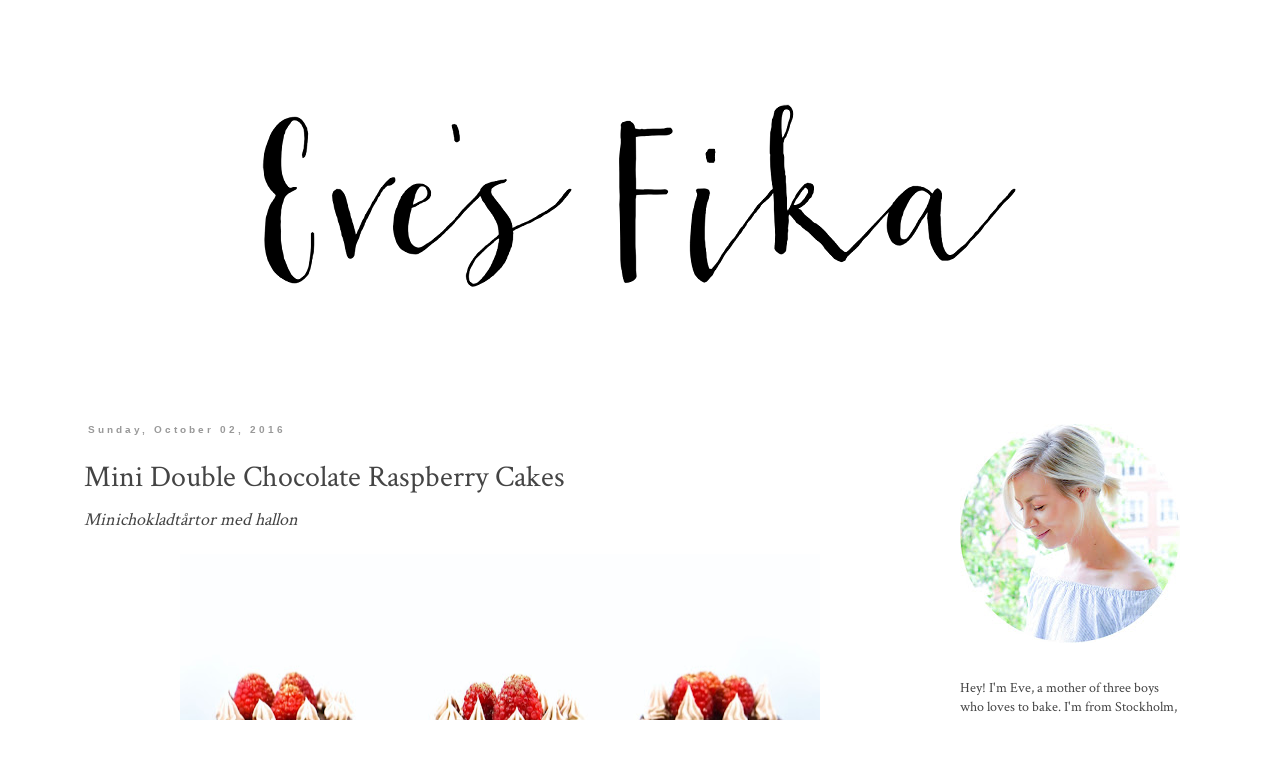

--- FILE ---
content_type: text/html; charset=UTF-8
request_url: http://www.evesfika.com/2016/10/mini-double-chocolate-raspberry-cakes.html
body_size: 13002
content:
<!DOCTYPE html>
<html class='v2' dir='ltr' xmlns='http://www.w3.org/1999/xhtml' xmlns:b='http://www.google.com/2005/gml/b' xmlns:data='http://www.google.com/2005/gml/data' xmlns:expr='http://www.google.com/2005/gml/expr'>
<head>
<link href='https://www.blogger.com/static/v1/widgets/335934321-css_bundle_v2.css' rel='stylesheet' type='text/css'/>
<link href='https://fonts.googleapis.com/css?family=Cookie|Petit+Formal+Script' rel='stylesheet'/>
<meta content='width=1100' name='viewport'/>
<meta content='text/html; charset=UTF-8' http-equiv='Content-Type'/>
<meta content='blogger' name='generator'/>
<link href='http://www.evesfika.com/favicon.ico' rel='icon' type='image/x-icon'/>
<link href='http://www.evesfika.com/2016/10/mini-double-chocolate-raspberry-cakes.html' rel='canonical'/>
<link rel="alternate" type="application/atom+xml" title="Eve&#39;s fika - Atom" href="http://www.evesfika.com/feeds/posts/default" />
<link rel="alternate" type="application/rss+xml" title="Eve&#39;s fika - RSS" href="http://www.evesfika.com/feeds/posts/default?alt=rss" />
<link rel="service.post" type="application/atom+xml" title="Eve&#39;s fika - Atom" href="https://www.blogger.com/feeds/8949063448409651718/posts/default" />

<link rel="alternate" type="application/atom+xml" title="Eve&#39;s fika - Atom" href="http://www.evesfika.com/feeds/7736632293035081729/comments/default" />
<!--Can't find substitution for tag [blog.ieCssRetrofitLinks]-->
<link href='https://blogger.googleusercontent.com/img/b/R29vZ2xl/AVvXsEgnn2e_GTmMVKn8iyX5lyFVSRLzLnkI17GO7zSSzOCi8ohGXh0ckzsqKb1Ni6z3a3p_-HqUtkKA_igu9aWn4f7niSYqIbnt31hOTbft1WDjgRQV6NHsO2fbfJnWw5nvKJ11KKGkE9tBeOJ5/s640/DSC06766-1-2%25283%2529.jpg' rel='image_src'/>
<meta content='http://www.evesfika.com/2016/10/mini-double-chocolate-raspberry-cakes.html' property='og:url'/>
<meta content='Mini Double Chocolate Raspberry Cakes &lt;br&gt;&lt;span style=&quot;font-size: large;&quot;&gt;&lt;i&gt;Minichokladtårtor med hallon&lt;/i&gt;&lt;/span&gt;&lt;br /&gt;' property='og:title'/>
<meta content='         There&#39;s been this recipe by the Swedish master baker,  Roy Fares, that I have been eyeing for the longest time. A chocolate cake wi...' property='og:description'/>
<meta content='https://blogger.googleusercontent.com/img/b/R29vZ2xl/AVvXsEgnn2e_GTmMVKn8iyX5lyFVSRLzLnkI17GO7zSSzOCi8ohGXh0ckzsqKb1Ni6z3a3p_-HqUtkKA_igu9aWn4f7niSYqIbnt31hOTbft1WDjgRQV6NHsO2fbfJnWw5nvKJ11KKGkE9tBeOJ5/w1200-h630-p-k-no-nu/DSC06766-1-2%25283%2529.jpg' property='og:image'/>
<title>Eve's fika: Mini Double Chocolate Raspberry Cakes Minichokladtårtor med hallon</title>
<style type='text/css'>@font-face{font-family:'Crimson Text';font-style:normal;font-weight:400;font-display:swap;src:url(//fonts.gstatic.com/s/crimsontext/v19/wlp2gwHKFkZgtmSR3NB0oRJfYAhTIfFd3IhG.woff2)format('woff2');unicode-range:U+0102-0103,U+0110-0111,U+0128-0129,U+0168-0169,U+01A0-01A1,U+01AF-01B0,U+0300-0301,U+0303-0304,U+0308-0309,U+0323,U+0329,U+1EA0-1EF9,U+20AB;}@font-face{font-family:'Crimson Text';font-style:normal;font-weight:400;font-display:swap;src:url(//fonts.gstatic.com/s/crimsontext/v19/wlp2gwHKFkZgtmSR3NB0oRJfYQhTIfFd3IhG.woff2)format('woff2');unicode-range:U+0100-02BA,U+02BD-02C5,U+02C7-02CC,U+02CE-02D7,U+02DD-02FF,U+0304,U+0308,U+0329,U+1D00-1DBF,U+1E00-1E9F,U+1EF2-1EFF,U+2020,U+20A0-20AB,U+20AD-20C0,U+2113,U+2C60-2C7F,U+A720-A7FF;}@font-face{font-family:'Crimson Text';font-style:normal;font-weight:400;font-display:swap;src:url(//fonts.gstatic.com/s/crimsontext/v19/wlp2gwHKFkZgtmSR3NB0oRJfbwhTIfFd3A.woff2)format('woff2');unicode-range:U+0000-00FF,U+0131,U+0152-0153,U+02BB-02BC,U+02C6,U+02DA,U+02DC,U+0304,U+0308,U+0329,U+2000-206F,U+20AC,U+2122,U+2191,U+2193,U+2212,U+2215,U+FEFF,U+FFFD;}</style>
<style id='page-skin-1' type='text/css'><!--
/*
-----------------------------------------------
Blogger Template Style
Name:     Simple
Designer: Blogger
URL:      www.blogger.com
----------------------------------------------- */
/* Content
----------------------------------------------- */
body {
font: normal normal 14px Crimson Text;
color: #444444;
background: #ffffff none repeat scroll top left;
padding: 0 0 0 0;
}
html body .region-inner {
min-width: 0;
max-width: 100%;
width: auto;
}
h2 {
font-size: 22px;
}
a:link {
text-decoration:none;
color: #666666;
}
a:visited {
text-decoration:none;
color: #cccccc;
}
a:hover {
text-decoration:underline;
color: #444444;
}
.body-fauxcolumn-outer .fauxcolumn-inner {
background: transparent none repeat scroll top left;
_background-image: none;
}
.body-fauxcolumn-outer .cap-top {
position: absolute;
z-index: 1;
height: 400px;
width: 100%;
}
.body-fauxcolumn-outer .cap-top .cap-left {
width: 100%;
background: transparent none repeat-x scroll top left;
_background-image: none;
}
.content-outer {
-moz-box-shadow: 0 0 0 rgba(0, 0, 0, .15);
-webkit-box-shadow: 0 0 0 rgba(0, 0, 0, .15);
-goog-ms-box-shadow: 0 0 0 #333333;
box-shadow: 0 0 0 rgba(0, 0, 0, .15);
margin-bottom: 1px;
}
.content-inner {
padding: 10px 40px;
}
.content-inner {
background-color: #ffffff;
}
/* Header
----------------------------------------------- */
.header-outer {
background: transparent none repeat-x scroll 0 -400px;
_background-image: none;
}
.Header h1 {
font: normal normal 60px Crimson Text;
color: #000000;
text-shadow: 0 0 0 rgba(0, 0, 0, .2);
}
.Header h1 a {
color: #000000;
}
.Header .description {
font-size: 18px;
color: #000000;
}
.header-inner .Header .titlewrapper {
padding: 22px 0;
}
.header-inner .Header .descriptionwrapper {
padding: 0 0;
}
/* Tabs
----------------------------------------------- */
.tabs-inner .section:first-child {
border-top: 0 solid #dddddd;
}
.tabs-inner .section:first-child ul {
margin-top: -1px;
border-top: 1px solid #dddddd;
border-left: 1px solid #dddddd;
border-right: 1px solid #dddddd;
}
.tabs-inner .widget ul {
background: transparent none repeat-x scroll 0 -800px;
_background-image: none;
border-bottom: 1px solid #dddddd;
margin-top: 0;
margin-left: -30px;
margin-right: -30px;
}
.tabs-inner .widget li a {
display: inline-block;
padding: .6em 1em;
font: normal normal 12px Crimson Text;
color: #000000;
border-left: 1px solid #ffffff;
border-right: 1px solid #dddddd;
}
.tabs-inner .widget li:first-child a {
border-left: none;
}
.tabs-inner .widget li.selected a, .tabs-inner .widget li a:hover {
color: #000000;
background-color: #eeeeee;
text-decoration: none;
}
/* Columns
----------------------------------------------- */
.main-outer {
border-top: 0 solid transparent;
}
.fauxcolumn-left-outer .fauxcolumn-inner {
border-right: 1px solid transparent;
}
.fauxcolumn-right-outer .fauxcolumn-inner {
border-left: 1px solid transparent;
}
/* Headings
----------------------------------------------- */
div.widget > h2,
div.widget h2.title {
margin: 0 0 1em 0;
font: normal normal 12px Crimson Text;
color: #444444;
}
/* Widgets
----------------------------------------------- */
.widget .zippy {
color: #999999;
text-shadow: 2px 2px 1px rgba(0, 0, 0, .1);
}
.widget .popular-posts ul {
list-style: none;
}
/* Posts
----------------------------------------------- */
h2.date-header {
font: normal bold 10px Arial, Tahoma, Helvetica, FreeSans, sans-serif;
}
.date-header span {
background-color: #ffffff;
color: #999999;
padding: 0.4em;
letter-spacing: 3px;
margin: inherit;
}
.main-inner {
padding-top: 35px;
padding-bottom: 65px;
}
.main-inner .column-center-inner {
padding: 0 0;
}
.main-inner .column-center-inner .section {
margin: 0 1em;
}
.post {
margin: 0 0 45px 0;
}
h3.post-title, .comments h4 {
font: normal normal 30px Crimson Text;
margin: .75em 0 0;
}
.post-body {
font-size: 110%;
line-height: 1.4;
position: relative;
}
.post-body img, .post-body .tr-caption-container, .Profile img, .Image img,
.BlogList .item-thumbnail img {
padding: 2px;
background: transparent;
border: 1px solid transparent;
-moz-box-shadow: 1px 1px 5px rgba(0, 0, 0, .1);
-webkit-box-shadow: 1px 1px 5px rgba(0, 0, 0, .1);
box-shadow: 1px 1px 5px rgba(0, 0, 0, .1);
}
.post-body img, .post-body .tr-caption-container {
padding: 5px;
}
.post-body .tr-caption-container {
color: #444444;
}
.post-body .tr-caption-container img {
padding: 0;
background: transparent;
border: none;
-moz-box-shadow: 0 0 0 rgba(0, 0, 0, .1);
-webkit-box-shadow: 0 0 0 rgba(0, 0, 0, .1);
box-shadow: 0 0 0 rgba(0, 0, 0, .1);
}
.post-header {
margin: 0 0 1.5em;
line-height: 1.6;
font-size: 90%;
}
.post-footer {
margin: 20px -2px 0;
padding: 5px 10px;
color: #666666;
background-color: #eeeeee;
border-bottom: 1px solid #eeeeee;
line-height: 1.6;
font-size: 90%;
}
#comments .comment-author {
padding-top: 1.5em;
border-top: 1px solid transparent;
background-position: 0 1.5em;
}
#comments .comment-author:first-child {
padding-top: 0;
border-top: none;
}
.avatar-image-container {
margin: .2em 0 0;
}
#comments .avatar-image-container img {
border: 1px solid transparent;
}
/* Comments
----------------------------------------------- */
.comments .comments-content .icon.blog-author {
background-repeat: no-repeat;
background-image: url([data-uri]);
}
.comments .comments-content .loadmore a {
border-top: 1px solid #999999;
border-bottom: 1px solid #999999;
}
.comments .comment-thread.inline-thread {
background-color: #eeeeee;
}
.comments .continue {
border-top: 2px solid #999999;
}
/* Accents
---------------------------------------------- */
.section-columns td.columns-cell {
border-left: 1px solid transparent;
}
.blog-pager {
background: transparent url(//www.blogblog.com/1kt/simple/paging_dot.png) repeat-x scroll top center;
}
.blog-pager-older-link, .home-link,
.blog-pager-newer-link {
background-color: #ffffff;
padding: 5px;
}
.footer-outer {
border-top: 1px dashed #bbbbbb;
}
/* Mobile
----------------------------------------------- */
body.mobile  {
background-size: auto;
}
.mobile .body-fauxcolumn-outer {
background: transparent none repeat scroll top left;
}
.mobile .body-fauxcolumn-outer .cap-top {
background-size: 100% auto;
}
.mobile .content-outer {
-webkit-box-shadow: 0 0 3px rgba(0, 0, 0, .15);
box-shadow: 0 0 3px rgba(0, 0, 0, .15);
}
.mobile .tabs-inner .widget ul {
margin-left: 0;
margin-right: 0;
}
.mobile .post {
margin: 0;
}
.mobile .main-inner .column-center-inner .section {
margin: 0;
}
.mobile .date-header span {
padding: 0.1em 10px;
margin: 0 -10px;
}
.mobile h3.post-title {
margin: 0;
}
.mobile .blog-pager {
background: transparent none no-repeat scroll top center;
}
.mobile .footer-outer {
border-top: none;
}
.mobile .main-inner, .mobile .footer-inner {
background-color: #ffffff;
}
.mobile-index-contents {
color: #444444;
}
.mobile-link-button {
background-color: #666666;
}
.mobile-link-button a:link, .mobile-link-button a:visited {
color: #ffffff;
}
.mobile .tabs-inner .section:first-child {
border-top: none;
}
.mobile .tabs-inner .PageList .widget-content {
background-color: #eeeeee;
color: #000000;
border-top: 1px solid #dddddd;
border-bottom: 1px solid #dddddd;
}
.mobile .tabs-inner .PageList .widget-content .pagelist-arrow {
border-left: 1px solid #dddddd;
}
.post-body img, .post-body .tr-caption-container, .Profile img, .Image img,
.BlogList .item-thumbnail img {
padding: 0 !important;
border: none !important;
background: none !important;
-moz-box-shadow: 0px 0px 0px transparent !important;
-webkit-box-shadow: 0px 0px 0px transparent !important;
box-shadow: 0px 0px 0px transparent !important;
}
--></style>
<style id='template-skin-1' type='text/css'><!--
body {
min-width: 1220px;
}
.content-outer, .content-fauxcolumn-outer, .region-inner {
min-width: 1220px;
max-width: 1220px;
_width: 1220px;
}
.main-inner .columns {
padding-left: 0px;
padding-right: 280px;
}
.main-inner .fauxcolumn-center-outer {
left: 0px;
right: 280px;
/* IE6 does not respect left and right together */
_width: expression(this.parentNode.offsetWidth -
parseInt("0px") -
parseInt("280px") + 'px');
}
.main-inner .fauxcolumn-left-outer {
width: 0px;
}
.main-inner .fauxcolumn-right-outer {
width: 280px;
}
.main-inner .column-left-outer {
width: 0px;
right: 100%;
margin-left: -0px;
}
.main-inner .column-right-outer {
width: 280px;
margin-right: -280px;
}
#layout {
min-width: 0;
}
#layout .content-outer {
min-width: 0;
width: 800px;
}
#layout .region-inner {
min-width: 0;
width: auto;
}
body#layout div.add_widget {
padding: 8px;
}
body#layout div.add_widget a {
margin-left: 32px;
}
--></style>
<link href='https://www.blogger.com/dyn-css/authorization.css?targetBlogID=8949063448409651718&amp;zx=c253c856-c83a-4e91-83c7-d388c2f25e44' media='none' onload='if(media!=&#39;all&#39;)media=&#39;all&#39;' rel='stylesheet'/><noscript><link href='https://www.blogger.com/dyn-css/authorization.css?targetBlogID=8949063448409651718&amp;zx=c253c856-c83a-4e91-83c7-d388c2f25e44' rel='stylesheet'/></noscript>
<meta name='google-adsense-platform-account' content='ca-host-pub-1556223355139109'/>
<meta name='google-adsense-platform-domain' content='blogspot.com'/>

<!-- data-ad-client=ca-pub-7690706886401265 -->

</head>
<body class='loading variant-simplysimple'>
<div class='navbar no-items section' id='navbar' name='Navbar'>
</div>
<div class='body-fauxcolumns'>
<div class='fauxcolumn-outer body-fauxcolumn-outer'>
<div class='cap-top'>
<div class='cap-left'></div>
<div class='cap-right'></div>
</div>
<div class='fauxborder-left'>
<div class='fauxborder-right'></div>
<div class='fauxcolumn-inner'>
</div>
</div>
<div class='cap-bottom'>
<div class='cap-left'></div>
<div class='cap-right'></div>
</div>
</div>
</div>
<div class='content'>
<div class='content-fauxcolumns'>
<div class='fauxcolumn-outer content-fauxcolumn-outer'>
<div class='cap-top'>
<div class='cap-left'></div>
<div class='cap-right'></div>
</div>
<div class='fauxborder-left'>
<div class='fauxborder-right'></div>
<div class='fauxcolumn-inner'>
</div>
</div>
<div class='cap-bottom'>
<div class='cap-left'></div>
<div class='cap-right'></div>
</div>
</div>
</div>
<div class='content-outer'>
<div class='content-cap-top cap-top'>
<div class='cap-left'></div>
<div class='cap-right'></div>
</div>
<div class='fauxborder-left content-fauxborder-left'>
<div class='fauxborder-right content-fauxborder-right'></div>
<div class='content-inner'>
<header>
<div class='header-outer'>
<div class='header-cap-top cap-top'>
<div class='cap-left'></div>
<div class='cap-right'></div>
</div>
<div class='fauxborder-left header-fauxborder-left'>
<div class='fauxborder-right header-fauxborder-right'></div>
<div class='region-inner header-inner'>
<div class='header section' id='header' name='Header'><div class='widget Header' data-version='1' id='Header1'>
<div id='header-inner'>
<a href='http://www.evesfika.com/' style='display: block'>
<img alt='Eve&#39;s fika' height='349px; ' id='Header1_headerimg' src='https://blogger.googleusercontent.com/img/b/R29vZ2xl/AVvXsEgo7IqF8GAkw1zyw95-SdlW_8hoJdJZt0c41Moas-8BpmHK5yfNCumgpPT2AxyATj_kKzFUXLNn-_9MJdfU5aL07qfrduF7OBEcj20Dar8rgFkO-g2B8rrqgqmRRCzFmOO5RHOHJXU3R7VQ/s1600/evesfika3.png' style='display: block' width='1154px; '/>
</a>
</div>
</div></div>
</div>
</div>
<div class='header-cap-bottom cap-bottom'>
<div class='cap-left'></div>
<div class='cap-right'></div>
</div>
</div>
</header>
<div class='tabs-outer'>
<div class='tabs-cap-top cap-top'>
<div class='cap-left'></div>
<div class='cap-right'></div>
</div>
<div class='fauxborder-left tabs-fauxborder-left'>
<div class='fauxborder-right tabs-fauxborder-right'></div>
<div class='region-inner tabs-inner'>
<div class='tabs no-items section' id='crosscol' name='Cross-Column'></div>
<div class='tabs no-items section' id='crosscol-overflow' name='Cross-Column 2'></div>
</div>
</div>
<div class='tabs-cap-bottom cap-bottom'>
<div class='cap-left'></div>
<div class='cap-right'></div>
</div>
</div>
<div class='main-outer'>
<div class='main-cap-top cap-top'>
<div class='cap-left'></div>
<div class='cap-right'></div>
</div>
<div class='fauxborder-left main-fauxborder-left'>
<div class='fauxborder-right main-fauxborder-right'></div>
<div class='region-inner main-inner'>
<div class='columns fauxcolumns'>
<div class='fauxcolumn-outer fauxcolumn-center-outer'>
<div class='cap-top'>
<div class='cap-left'></div>
<div class='cap-right'></div>
</div>
<div class='fauxborder-left'>
<div class='fauxborder-right'></div>
<div class='fauxcolumn-inner'>
</div>
</div>
<div class='cap-bottom'>
<div class='cap-left'></div>
<div class='cap-right'></div>
</div>
</div>
<div class='fauxcolumn-outer fauxcolumn-left-outer'>
<div class='cap-top'>
<div class='cap-left'></div>
<div class='cap-right'></div>
</div>
<div class='fauxborder-left'>
<div class='fauxborder-right'></div>
<div class='fauxcolumn-inner'>
</div>
</div>
<div class='cap-bottom'>
<div class='cap-left'></div>
<div class='cap-right'></div>
</div>
</div>
<div class='fauxcolumn-outer fauxcolumn-right-outer'>
<div class='cap-top'>
<div class='cap-left'></div>
<div class='cap-right'></div>
</div>
<div class='fauxborder-left'>
<div class='fauxborder-right'></div>
<div class='fauxcolumn-inner'>
</div>
</div>
<div class='cap-bottom'>
<div class='cap-left'></div>
<div class='cap-right'></div>
</div>
</div>
<!-- corrects IE6 width calculation -->
<div class='columns-inner'>
<div class='column-center-outer'>
<div class='column-center-inner'>
<div class='main section' id='main' name='Main'><div class='widget Blog' data-version='1' id='Blog2'>
<div class='blog-posts hfeed'>

          <div class="date-outer">
        
<h2 class='date-header'><span>Sunday, October 02, 2016</span></h2>

          <div class="date-posts">
        
<div class='post-outer'>
<div class='post hentry' itemprop='blogPost' itemscope='itemscope' itemtype='http://schema.org/BlogPosting'>
<meta content='https://blogger.googleusercontent.com/img/b/R29vZ2xl/AVvXsEgnn2e_GTmMVKn8iyX5lyFVSRLzLnkI17GO7zSSzOCi8ohGXh0ckzsqKb1Ni6z3a3p_-HqUtkKA_igu9aWn4f7niSYqIbnt31hOTbft1WDjgRQV6NHsO2fbfJnWw5nvKJ11KKGkE9tBeOJ5/s640/DSC06766-1-2%25283%2529.jpg' itemprop='image_url'/>
<meta content='8949063448409651718' itemprop='blogId'/>
<meta content='7736632293035081729' itemprop='postId'/>
<a name='7736632293035081729'></a>
<h3 class='post-title entry-title' itemprop='name'>
Mini Double Chocolate Raspberry Cakes <br><span style="font-size: large;"><i>Minichokladtårtor med hallon</i></span><br />
</h3>
<div class='post-header'>
<div class='post-header-line-1'></div>
</div>
<div class='post-body entry-content' id='post-body-7736632293035081729' itemprop='description articleBody'>
<div class="separator" style="clear: both; text-align: center;">
</div>
<div class="separator" style="clear: both; text-align: center;">
<a href="https://blogger.googleusercontent.com/img/b/R29vZ2xl/AVvXsEgnn2e_GTmMVKn8iyX5lyFVSRLzLnkI17GO7zSSzOCi8ohGXh0ckzsqKb1Ni6z3a3p_-HqUtkKA_igu9aWn4f7niSYqIbnt31hOTbft1WDjgRQV6NHsO2fbfJnWw5nvKJ11KKGkE9tBeOJ5/s1600/DSC06766-1-2%25283%2529.jpg" imageanchor="1" style="margin-left: 1em; margin-right: 1em;"><img border="0" height="426" src="https://blogger.googleusercontent.com/img/b/R29vZ2xl/AVvXsEgnn2e_GTmMVKn8iyX5lyFVSRLzLnkI17GO7zSSzOCi8ohGXh0ckzsqKb1Ni6z3a3p_-HqUtkKA_igu9aWn4f7niSYqIbnt31hOTbft1WDjgRQV6NHsO2fbfJnWw5nvKJ11KKGkE9tBeOJ5/s640/DSC06766-1-2%25283%2529.jpg" width="640" /></a></div>
<div class="separator" style="clear: both; text-align: center;">
<br /></div>
<div class="separator" style="clear: both; text-align: left;">
<br /></div>
<div class="separator" style="clear: both; text-align: left;">
There's been this recipe by the Swedish master baker,<i> </i>Roy Fares, that I have been eyeing for the longest time. A chocolate cake with a hint of coffee, a to-die-for dark chocolate<span style="color: #333333; font-family: inherit;"><span style="background-color: white;">&nbsp;</span></span><span style="color: #333333;">crémeux</span><span style="color: #333333; font-family: inherit;">&nbsp;with raspberry puree, and a silky smooth milk chocolate meringue buttercream.&nbsp;</span></div>
<div class="separator" style="clear: both; text-align: left;">
<span style="color: #333333; font-family: inherit;"><br /></span></div>
<div class="separator" style="clear: both; text-align: left;">
<span style="color: #333333; font-family: inherit;">Oh, and a chocolate glaze dripping down the sides. When it comes to cakes, there's no such thing as too much chocolate.</span></div>
<div class="separator" style="clear: both; text-align: left;">
<br /></div>
<div class="separator" style="clear: both; text-align: left;">
<br /></div>
<div class="separator" style="clear: both; text-align: center;">
<a href="https://blogger.googleusercontent.com/img/b/R29vZ2xl/AVvXsEhn5f7YWR51zkLxZR8fVfIqXO_VphBmgnnbNgeNrTwlo8b1mgWFzRohL-zhHOAb_4ACQC38TakcmFIVrS5_vo0ggZuOuus64rcDYjg6PzWG-j3D9460r4al0MddxrxYobuq9S7EcJZZX2TA/s1600/DSC06730-1.jpg" imageanchor="1" style="margin-left: 1em; margin-right: 1em;"><img border="0" height="426" src="https://blogger.googleusercontent.com/img/b/R29vZ2xl/AVvXsEhn5f7YWR51zkLxZR8fVfIqXO_VphBmgnnbNgeNrTwlo8b1mgWFzRohL-zhHOAb_4ACQC38TakcmFIVrS5_vo0ggZuOuus64rcDYjg6PzWG-j3D9460r4al0MddxrxYobuq9S7EcJZZX2TA/s640/DSC06730-1.jpg" width="640" /></a></div>
<br />
<br />
We had two good friends over for some late night fika this weekend. One of them, Charles, had just celebrated his birthday, and our friend Paul is moving back home to Los Angeles for a new job opportunity. This seemed like the perfect time to try out the recipe. Usually I would make one big cake, but I thought it would be fun to do something different and more personal. &nbsp;(Besides, having a half leftover cake in the fridge when you're a stay at home mom is not the best idea...)<br />
<br />
I'll be honest, mini cakes can be pretty time consuming, but they make for a beautiful presentation. Besides, doesn't it feel more special to get your own little cake?<br />
<br />
<br />
<div class="separator" style="clear: both; text-align: center;">
<a href="https://blogger.googleusercontent.com/img/b/R29vZ2xl/AVvXsEhrCiaavwqFos7rnkJhXAkP2vYQ4T4TQ6DiudQ4j_6bOhcp1wTngqFDcIj2B7Ni1fNr_EGyYQTjYXgn65JdMMLaS6OKYi_-1yRVoNBDqGc7F90Xlu60zn8Yv0khdG0466Wv5D9YERxfX-RZ/s1600/DSC06736-1.jpg" imageanchor="1" style="margin-left: 1em; margin-right: 1em;"><img border="0" height="426" src="https://blogger.googleusercontent.com/img/b/R29vZ2xl/AVvXsEhrCiaavwqFos7rnkJhXAkP2vYQ4T4TQ6DiudQ4j_6bOhcp1wTngqFDcIj2B7Ni1fNr_EGyYQTjYXgn65JdMMLaS6OKYi_-1yRVoNBDqGc7F90Xlu60zn8Yv0khdG0466Wv5D9YERxfX-RZ/s640/DSC06736-1.jpg" width="640" /></a></div>
<div class="separator" style="clear: both; text-align: center;">
<br /></div>
<div class="separator" style="clear: both; text-align: left;">
<br /></div>
<div class="separator" style="clear: both; text-align: left;">
Also, can we stop for a minute and talk about the <i>chocolate&nbsp;</i><span style="color: #333333;"><i>crémeux</i>? I'd never heard the term before, but learned that it means <i>'creamy'</i> in French. I would describe it as a silky, smooth, and rich chocolate filling. It has a dark chocolate taste, almost bitter, but a sweet raspberry finish. I'm in love.</span></div>
<div class="separator" style="clear: both; text-align: left;">
<br /></div>
<div class="separator" style="clear: both; text-align: center;">
<br /></div>
<div class="separator" style="clear: both; text-align: center;">
<a href="https://blogger.googleusercontent.com/img/b/R29vZ2xl/AVvXsEjkBkaizcKTBgEvjKVS1uECpJnqkXv65AICbn_j3XQwwtRygOzXycXSA3ktlIOo7s8AzD_ckTqH-Gi-Y7UPH7d7TFpXo2d92GQeJjVcTvBp-cmMneum6jNcNTEKOBpSg7n0TtaTHA81qtRX/s1600/DSC06771-1.jpg" imageanchor="1" style="margin-left: 1em; margin-right: 1em;"><img border="0" height="640" src="https://blogger.googleusercontent.com/img/b/R29vZ2xl/AVvXsEjkBkaizcKTBgEvjKVS1uECpJnqkXv65AICbn_j3XQwwtRygOzXycXSA3ktlIOo7s8AzD_ckTqH-Gi-Y7UPH7d7TFpXo2d92GQeJjVcTvBp-cmMneum6jNcNTEKOBpSg7n0TtaTHA81qtRX/s640/DSC06771-1.jpg" width="426" /></a></div>
<div class="separator" style="clear: both; text-align: center;">
<br /></div>
<div class="separator" style="clear: both; text-align: left;">
<br /></div>
<div class="separator" style="clear: both; text-align: left;">
Big cake, little cake, doesn't matter. You'll love it!</div>
<div class="separator" style="clear: both; text-align: left;">
<br /></div>
<div class="separator" style="clear: both; text-align: left;">
<br /></div>
<div class="separator" style="clear: both; text-align: left;">
<span style="color: #999999;"><i>Vi hade våra vänner Charles och Paul över på en fika i helgen för att fira en födelsedag och ett nytt jobb. Jag har länge velat baka Roy Fares berömda Double Chocolate Raspberrytårta, så det blev ett perfekt tillfälle! Istället för att baka en stor tårta, gjorde jag miniversioner som blev väldigt uppskattade. En fantastiskt god tårta som kommer att bakas igen. Receptet hittar du här nedan - du kommer att älska den!</i></span></div>
<div class="separator" style="clear: both; text-align: left;">
<span style="color: #999999;"><i><br /></i></span></div>
<div class="separator" style="clear: both; text-align: left;">
<span style="color: #999999;"><i><br /></i></span></div>
<div class="separator" style="clear: both; text-align: center;">
<br /></div>
<div class="separator" style="clear: both;">
<b>Double Chocolate Raspberry Cake</b></div>
<div class="separator" style="clear: both;">
<i>by Roy Fares</i></div>
<div class="separator" style="clear: both;">
<br /></div>
<div class="separator" style="clear: both;">
<i>Dark Chocolate Cremeux&nbsp;</i></div>
<div class="separator" style="clear: both;">
<br /></div>
<div class="separator" style="clear: both;">
<i>200g dark chocolate 64%</i></div>
<div class="separator" style="clear: both;">
<i>45g sugar (1/2 dl)</i></div>
<div class="separator" style="clear: both;">
<i>60g egg yolks (4st)</i></div>
<div class="separator" style="clear: both;">
<i>175g heavy cream (1 3/4 dl)</i></div>
<div class="separator" style="clear: both;">
<i>150g raspberry puree(1 1/2 dl)</i></div>
<div class="separator" style="clear: both;">
<i>(35g Cognac (2 msk) if you like)</i></div>
<div class="separator" style="clear: both;">
<br /></div>
<div class="separator" style="clear: both;">
</div>
<ol>
<li>Chop the chocolate and put in a bowl.&nbsp;</li>
<li>Mix the egg yolks with sugar in a separate bowl.&nbsp;</li>
<li>In a saucepan, boil the heavy cream and raspberry puree. Add it to the egg yolk mixture and stir.&nbsp;</li>
<li>Pour it back into the saucepan, and on low heat, stir until the mixture thickens. Pour over the chocolate. (If using cognac, add to the chocolate mixture.)</li>
<li>Let stand for a few minutes and stir until a smooth creme.</li>
<li>Cover with plastic wrap and let sit in the fridge for at least 4 hours or overnight.</li>
</ol>
<br />
<div class="separator" style="clear: both;">
<br /></div>
<div class="separator" style="clear: both;">
<br /></div>
<div class="separator" style="clear: both;">
<i>Cake</i></div>
<div class="separator" style="clear: both;">
<br /></div>
<div class="separator" style="clear: both;">
<i>330g flour (5 &#189; dl)</i></div>
<div class="separator" style="clear: both;">
<i>510g sugar (6 dl)</i></div>
<div class="separator" style="clear: both;">
<i>120g cacao (3 dl)</i></div>
<div class="separator" style="clear: both;">
<i>15g baking soda (1 msk)</i></div>
<div class="separator" style="clear: both;">
<i>7g baking powder (1 &#189; tsk)</i></div>
<div class="separator" style="clear: both;">
<i>10g salt (1 &#189; tsk)</i></div>
<div class="separator" style="clear: both;">
<i>10g vanilla sugar (1 msk)</i></div>
<div class="separator" style="clear: both;">
<i>165g eggs, room temp (3)</i></div>
<div class="separator" style="clear: both;">
<i>350g milk, room temp (3 &#189; dl)</i></div>
<div class="separator" style="clear: both;">
<i>180g vegetable oil (2 dl)</i></div>
<div class="separator" style="clear: both;">
<i>350g hot coffee(3 &#189; dl)</i></div>
<div class="separator" style="clear: both;">
<br /></div>
<div class="separator" style="clear: both;">
</div>
<ol>
<li>Preheat oven to 310 degrees. Butter and flour four 8" cake pans, and cover the bottoms with parchment paper.&nbsp;</li>
<li>Sift together all dry ingredients into a bowl.&nbsp;</li>
<li>In a seperate bowl, whisk together eggs, milk and oil.&nbsp;</li>
<li>Add the dry ingredients to the egg mixture and blend until a thick and smooth batter. Add the coffee and mix well.&nbsp;</li>
<li>Pour the batter into the prepared pans (about 410 grams in each) and bake on the center oven rack for about 40 minutes.</li>
<li>Check with a toothpick to see if it comes out clean and the cake is ready.</li>
<li>Let the pans cool.</li>
<li>If you can'r fit all of the pands in the oven at the same time, it is fine to let it sit until the first batch is done.</li>
<li>Let cool completely and remove from the pans.&nbsp;</li>
</ol>
<br />
<div class="separator" style="clear: both;">
<br /></div>
<div class="separator" style="clear: both;">
<br /></div>
<div class="separator" style="clear: both;">
<i>Milk chocolate meringue buttercream&nbsp;</i></div>
<div class="separator" style="clear: both;">
<br /></div>
<div class="separator" style="clear: both;">
<i>300g milk chocolate</i></div>
<div class="separator" style="clear: both;">
<i>450g unsalted butter, room temp&nbsp;</i></div>
<div class="separator" style="clear: both;">
<i>10g vanilla sugar (1 msk)</i></div>
<div class="separator" style="clear: both;">
<i>150g egg whites (4&#8211;5)</i></div>
<div class="separator" style="clear: both;">
<i>220g sugar (2 &#189; dl)</i></div>
<div class="separator" style="clear: both;">
<i>1 pinch salt</i></div>
<div class="separator" style="clear: both;">
<br /></div>
<div class="separator" style="clear: both;">
</div>
<ol>
<li>Chop the chocolate, and in a bowl, melt over a water bath.&nbsp;</li>
<li>Set aside and let cool to room temp.&nbsp;</li>
<li>Put egg whites, sugar and salt in a bowl, and heat over a water bath until the sugar crystals have melted. Whisk every now and then. Lägg äggvitor, socker och salt i en skål.&nbsp;</li>
<li>Remove from heat, and with a whisk or kitchen aid, beat the meringue until it has cooled and stiff peaks form.</li>
<li>Add the butter while whisking, a little at a time, and then add the chocolate.</li>
</ol>
<br />
<div class="separator" style="clear: both;">
<br /></div>
<div class="separator" style="clear: both;">
<br /></div>
<div class="separator" style="clear: both;">
<i>Chocolate Glaze</i></div>
<div class="separator" style="clear: both;">
<i><br /></i></div>
<div class="separator" style="clear: both;">
<i>100 g unsalted butter</i></div>
<div class="separator" style="clear: both;">
<i>50 g water (1/2dl)</i></div>
<div class="separator" style="clear: both;">
<i>140 g dark choclate</i></div>
<div class="separator" style="clear: both;">
<br /></div>
<div class="separator" style="clear: both;">
</div>
<ol>
<li>Melt the butter and water in a saucepan over medium heat.</li>
<li>Add the chocolate, and stir until the choclate is completely melted.&nbsp;</li>
<li>Take off heat, set aside and let cool.</li>
</ol>
<br />
<div>
<br /></div>
<div style='clear: both;'></div>
</div>
<div class='post-footer'>
<div class='post-footer-line post-footer-line-1'><span class='post-labels'>
Labels:
<a href='http://www.evesfika.com/search/label/cake' rel='tag'>cake</a>,
<a href='http://www.evesfika.com/search/label/chocolate' rel='tag'>chocolate</a>,
<a href='http://www.evesfika.com/search/label/mini%20cakes' rel='tag'>mini cakes</a>,
<a href='http://www.evesfika.com/search/label/raspberry' rel='tag'>raspberry</a>
</span>
<span class='post-icons'>
</span>
</div>
<div class='post-footer-line post-footer-line-2'><span class='post-comment-link'>
</span>
</div>
<div class='post-footer-line post-footer-line-3'><div class='post-share-buttons goog-inline-block'>
<a class='goog-inline-block share-button sb-email' href='https://www.blogger.com/share-post.g?blogID=8949063448409651718&postID=7736632293035081729&target=email' target='_blank' title='Email This'><span class='share-button-link-text'>Email This</span></a><a class='goog-inline-block share-button sb-blog' href='https://www.blogger.com/share-post.g?blogID=8949063448409651718&postID=7736632293035081729&target=blog' onclick='window.open(this.href, "_blank", "height=270,width=475"); return false;' target='_blank' title='BlogThis!'><span class='share-button-link-text'>BlogThis!</span></a><a class='goog-inline-block share-button sb-twitter' href='https://www.blogger.com/share-post.g?blogID=8949063448409651718&postID=7736632293035081729&target=twitter' target='_blank' title='Share to X'><span class='share-button-link-text'>Share to X</span></a><a class='goog-inline-block share-button sb-facebook' href='https://www.blogger.com/share-post.g?blogID=8949063448409651718&postID=7736632293035081729&target=facebook' onclick='window.open(this.href, "_blank", "height=430,width=640"); return false;' target='_blank' title='Share to Facebook'><span class='share-button-link-text'>Share to Facebook</span></a><a class='goog-inline-block share-button sb-pinterest' href='https://www.blogger.com/share-post.g?blogID=8949063448409651718&postID=7736632293035081729&target=pinterest' target='_blank' title='Share to Pinterest'><span class='share-button-link-text'>Share to Pinterest</span></a>
</div>
</div>
</div>
</div>
<div class='comments' id='comments'>
<a name='comments'></a>
</div>
</div>

        </div></div>
      
</div>
<div class='blog-pager' id='blog-pager'>
<span id='blog-pager-newer-link'>
<a class='blog-pager-newer-link' href='http://www.evesfika.com/2016/10/swedish-cinnamon-buns-kanelbullar.html' id='Blog2_blog-pager-newer-link' title='Newer Post'>Newer Post</a>
</span>
<span id='blog-pager-older-link'>
<a class='blog-pager-older-link' href='http://www.evesfika.com/2016/09/gluten-free-health-bread-glutenfritt_30.html' id='Blog2_blog-pager-older-link' title='Older Post'>Older Post</a>
</span>
<a class='home-link' href='http://www.evesfika.com/'>Home</a>
</div>
<div class='clear'></div>
<div class='post-feeds'>
</div>
</div></div>
</div>
</div>
<div class='column-left-outer'>
<div class='column-left-inner'>
<aside>
</aside>
</div>
</div>
<div class='column-right-outer'>
<div class='column-right-inner'>
<aside>
<div class='sidebar section' id='sidebar-right-1'><div class='widget Image' data-version='1' id='Image2'>
<div class='widget-content'>
<img alt='' height='219' id='Image2_img' src='https://blogger.googleusercontent.com/img/b/R29vZ2xl/AVvXsEie-PFQFWGscScA2mKhRX1AKCpddr8mRr-wh6YCyF0juJgAaRq7_w2G-j72eOVnz7qqr-vHHsOJhFjm2p3QSsTBetF_W4AA_V8XfAAewuo7vseXbW2aSsMcKi5dydeQFjL0y-ZVyx8hGmpo/s220/DSC09763-1%25282%2529-1.jpg' width='220'/>
<br/>
</div>
<div class='clear'></div>
</div><div class='widget Text' data-version='1' id='Text1'>
<div class='widget-content'>
Hey! I'm Eve, a mother of three boys who loves to bake. I'm from Stockholm, Sweden, married to an American, and living in Washington DC.<br /><br />Being Swedish, fika has a special place in my heart. It's an essential part of our culture - a coffee break, but so much more. A couple of times a day, everyone - family, friends, co-workers - stops whatever they're doing, sits down together, and enjoys each other's company for a few minutes over coffee and something sweet.<br /><br />Welcome to my blog. Let's fika!<br /><div style="font-style: normal;"><br /></div><div>Contact: evesfika@gmail.com</div>
</div>
<div class='clear'></div>
</div><div class='widget Image' data-version='1' id='Image1'>
<h2>Recipe Gallery</h2>
<div class='widget-content'>
<a href='http://www.evesfika.com/p/gallery.html'>
<img alt='Recipe Gallery' height='189' id='Image1_img' src='https://blogger.googleusercontent.com/img/b/R29vZ2xl/AVvXsEg1L4i_0IfgrWGiA5bxl69Yv6ckKa_rNPlEQ3acj9oEMcyytmGtqRaHvQ_K8lwoH9vC4BAoDH52Mua8Q5fP0SdIwIa3tudpezX0ciwgQw85Q6ulRCevFzpSzpzm3s0Yume1i09UdfmvdDYu/s220/Screenshot+%25282%2529.png' width='220'/>
</a>
<br/>
</div>
<div class='clear'></div>
</div><div class='widget BlogArchive' data-version='1' id='BlogArchive1'>
<h2>Archive</h2>
<div class='widget-content'>
<div id='ArchiveList'>
<div id='BlogArchive1_ArchiveList'>
<ul class='hierarchy'>
<li class='archivedate collapsed'>
<a class='toggle' href='javascript:void(0)'>
<span class='zippy'>

        &#9658;&#160;
      
</span>
</a>
<a class='post-count-link' href='http://www.evesfika.com/2017/'>
2017
</a>
<span class='post-count' dir='ltr'>(6)</span>
<ul class='hierarchy'>
<li class='archivedate collapsed'>
<a class='toggle' href='javascript:void(0)'>
<span class='zippy'>

        &#9658;&#160;
      
</span>
</a>
<a class='post-count-link' href='http://www.evesfika.com/2017/04/'>
April
</a>
<span class='post-count' dir='ltr'>(3)</span>
</li>
</ul>
<ul class='hierarchy'>
<li class='archivedate collapsed'>
<a class='toggle' href='javascript:void(0)'>
<span class='zippy'>

        &#9658;&#160;
      
</span>
</a>
<a class='post-count-link' href='http://www.evesfika.com/2017/03/'>
March
</a>
<span class='post-count' dir='ltr'>(2)</span>
</li>
</ul>
<ul class='hierarchy'>
<li class='archivedate collapsed'>
<a class='toggle' href='javascript:void(0)'>
<span class='zippy'>

        &#9658;&#160;
      
</span>
</a>
<a class='post-count-link' href='http://www.evesfika.com/2017/02/'>
February
</a>
<span class='post-count' dir='ltr'>(1)</span>
</li>
</ul>
</li>
</ul>
<ul class='hierarchy'>
<li class='archivedate expanded'>
<a class='toggle' href='javascript:void(0)'>
<span class='zippy toggle-open'>

        &#9660;&#160;
      
</span>
</a>
<a class='post-count-link' href='http://www.evesfika.com/2016/'>
2016
</a>
<span class='post-count' dir='ltr'>(21)</span>
<ul class='hierarchy'>
<li class='archivedate collapsed'>
<a class='toggle' href='javascript:void(0)'>
<span class='zippy'>

        &#9658;&#160;
      
</span>
</a>
<a class='post-count-link' href='http://www.evesfika.com/2016/11/'>
November
</a>
<span class='post-count' dir='ltr'>(1)</span>
</li>
</ul>
<ul class='hierarchy'>
<li class='archivedate expanded'>
<a class='toggle' href='javascript:void(0)'>
<span class='zippy toggle-open'>

        &#9660;&#160;
      
</span>
</a>
<a class='post-count-link' href='http://www.evesfika.com/2016/10/'>
October
</a>
<span class='post-count' dir='ltr'>(4)</span>
<ul class='posts'>
<li><a href='http://www.evesfika.com/2016/10/chocolate-dipped-strawberries.html'>Chocolate Dipped Strawberries Chokladdoppade jordg...</a></li>
<li><a href='http://www.evesfika.com/2016/10/eclairs-three-ways-eclairs-pa-tre-vis.html'>Éclairs Three Ways Éclairs på tre vis</a></li>
<li><a href='http://www.evesfika.com/2016/10/swedish-cinnamon-buns-kanelbullar.html'>Swedish Cinnamon Buns Kanelbullar</a></li>
<li><a href='http://www.evesfika.com/2016/10/mini-double-chocolate-raspberry-cakes.html'>Mini Double Chocolate Raspberry Cakes Minichokladt...</a></li>
</ul>
</li>
</ul>
<ul class='hierarchy'>
<li class='archivedate collapsed'>
<a class='toggle' href='javascript:void(0)'>
<span class='zippy'>

        &#9658;&#160;
      
</span>
</a>
<a class='post-count-link' href='http://www.evesfika.com/2016/09/'>
September
</a>
<span class='post-count' dir='ltr'>(4)</span>
</li>
</ul>
<ul class='hierarchy'>
<li class='archivedate collapsed'>
<a class='toggle' href='javascript:void(0)'>
<span class='zippy'>

        &#9658;&#160;
      
</span>
</a>
<a class='post-count-link' href='http://www.evesfika.com/2016/07/'>
July
</a>
<span class='post-count' dir='ltr'>(1)</span>
</li>
</ul>
<ul class='hierarchy'>
<li class='archivedate collapsed'>
<a class='toggle' href='javascript:void(0)'>
<span class='zippy'>

        &#9658;&#160;
      
</span>
</a>
<a class='post-count-link' href='http://www.evesfika.com/2016/06/'>
June
</a>
<span class='post-count' dir='ltr'>(1)</span>
</li>
</ul>
<ul class='hierarchy'>
<li class='archivedate collapsed'>
<a class='toggle' href='javascript:void(0)'>
<span class='zippy'>

        &#9658;&#160;
      
</span>
</a>
<a class='post-count-link' href='http://www.evesfika.com/2016/05/'>
May
</a>
<span class='post-count' dir='ltr'>(1)</span>
</li>
</ul>
<ul class='hierarchy'>
<li class='archivedate collapsed'>
<a class='toggle' href='javascript:void(0)'>
<span class='zippy'>

        &#9658;&#160;
      
</span>
</a>
<a class='post-count-link' href='http://www.evesfika.com/2016/04/'>
April
</a>
<span class='post-count' dir='ltr'>(1)</span>
</li>
</ul>
<ul class='hierarchy'>
<li class='archivedate collapsed'>
<a class='toggle' href='javascript:void(0)'>
<span class='zippy'>

        &#9658;&#160;
      
</span>
</a>
<a class='post-count-link' href='http://www.evesfika.com/2016/03/'>
March
</a>
<span class='post-count' dir='ltr'>(1)</span>
</li>
</ul>
<ul class='hierarchy'>
<li class='archivedate collapsed'>
<a class='toggle' href='javascript:void(0)'>
<span class='zippy'>

        &#9658;&#160;
      
</span>
</a>
<a class='post-count-link' href='http://www.evesfika.com/2016/02/'>
February
</a>
<span class='post-count' dir='ltr'>(4)</span>
</li>
</ul>
<ul class='hierarchy'>
<li class='archivedate collapsed'>
<a class='toggle' href='javascript:void(0)'>
<span class='zippy'>

        &#9658;&#160;
      
</span>
</a>
<a class='post-count-link' href='http://www.evesfika.com/2016/01/'>
January
</a>
<span class='post-count' dir='ltr'>(3)</span>
</li>
</ul>
</li>
</ul>
<ul class='hierarchy'>
<li class='archivedate collapsed'>
<a class='toggle' href='javascript:void(0)'>
<span class='zippy'>

        &#9658;&#160;
      
</span>
</a>
<a class='post-count-link' href='http://www.evesfika.com/2015/'>
2015
</a>
<span class='post-count' dir='ltr'>(25)</span>
<ul class='hierarchy'>
<li class='archivedate collapsed'>
<a class='toggle' href='javascript:void(0)'>
<span class='zippy'>

        &#9658;&#160;
      
</span>
</a>
<a class='post-count-link' href='http://www.evesfika.com/2015/12/'>
December
</a>
<span class='post-count' dir='ltr'>(1)</span>
</li>
</ul>
<ul class='hierarchy'>
<li class='archivedate collapsed'>
<a class='toggle' href='javascript:void(0)'>
<span class='zippy'>

        &#9658;&#160;
      
</span>
</a>
<a class='post-count-link' href='http://www.evesfika.com/2015/11/'>
November
</a>
<span class='post-count' dir='ltr'>(6)</span>
</li>
</ul>
<ul class='hierarchy'>
<li class='archivedate collapsed'>
<a class='toggle' href='javascript:void(0)'>
<span class='zippy'>

        &#9658;&#160;
      
</span>
</a>
<a class='post-count-link' href='http://www.evesfika.com/2015/10/'>
October
</a>
<span class='post-count' dir='ltr'>(3)</span>
</li>
</ul>
<ul class='hierarchy'>
<li class='archivedate collapsed'>
<a class='toggle' href='javascript:void(0)'>
<span class='zippy'>

        &#9658;&#160;
      
</span>
</a>
<a class='post-count-link' href='http://www.evesfika.com/2015/09/'>
September
</a>
<span class='post-count' dir='ltr'>(2)</span>
</li>
</ul>
<ul class='hierarchy'>
<li class='archivedate collapsed'>
<a class='toggle' href='javascript:void(0)'>
<span class='zippy'>

        &#9658;&#160;
      
</span>
</a>
<a class='post-count-link' href='http://www.evesfika.com/2015/08/'>
August
</a>
<span class='post-count' dir='ltr'>(2)</span>
</li>
</ul>
<ul class='hierarchy'>
<li class='archivedate collapsed'>
<a class='toggle' href='javascript:void(0)'>
<span class='zippy'>

        &#9658;&#160;
      
</span>
</a>
<a class='post-count-link' href='http://www.evesfika.com/2015/07/'>
July
</a>
<span class='post-count' dir='ltr'>(1)</span>
</li>
</ul>
<ul class='hierarchy'>
<li class='archivedate collapsed'>
<a class='toggle' href='javascript:void(0)'>
<span class='zippy'>

        &#9658;&#160;
      
</span>
</a>
<a class='post-count-link' href='http://www.evesfika.com/2015/06/'>
June
</a>
<span class='post-count' dir='ltr'>(2)</span>
</li>
</ul>
<ul class='hierarchy'>
<li class='archivedate collapsed'>
<a class='toggle' href='javascript:void(0)'>
<span class='zippy'>

        &#9658;&#160;
      
</span>
</a>
<a class='post-count-link' href='http://www.evesfika.com/2015/05/'>
May
</a>
<span class='post-count' dir='ltr'>(4)</span>
</li>
</ul>
<ul class='hierarchy'>
<li class='archivedate collapsed'>
<a class='toggle' href='javascript:void(0)'>
<span class='zippy'>

        &#9658;&#160;
      
</span>
</a>
<a class='post-count-link' href='http://www.evesfika.com/2015/04/'>
April
</a>
<span class='post-count' dir='ltr'>(4)</span>
</li>
</ul>
</li>
</ul>
</div>
</div>
<div class='clear'></div>
</div>
</div><div class='widget HTML' data-version='1' id='HTML1'>
<h2 class='title'>Eve's fika on Instagram</h2>
<div class='widget-content'>
<!-- SnapWidget -->
<iframe src="https://snapwidget.com/embed/252076" class="snapwidget-widget" allowtransparency="true" frameborder="0" scrolling="no" style="border:none; overflow:hidden;  width:220px; height:165px"></iframe>
</div>
<div class='clear'></div>
</div><div class='widget Image' data-version='1' id='Image3'>
<h2>Eve's Fika on Facebook</h2>
<div class='widget-content'>
<a href='https://www.facebook.com/evesfika/'>
<img alt='Eve&#39;s Fika on Facebook' height='220' id='Image3_img' src='https://blogger.googleusercontent.com/img/b/R29vZ2xl/AVvXsEgYpLXSHFwe_J0mvXDD_v0dqRT5ep6lU6ESseZ1Fbf-bQymXYrR1PaC2Tvl1ck_JpUJSO2bCLS0FUZsVQ1bimbtx9ok-DgnWmknzMFCI2NeAezdPse7IM4SWfumfMGgRfwbZl89Y0LOpGKg/s220/image1.PNG' width='134'/>
</a>
<br/>
</div>
<div class='clear'></div>
</div></div>
</aside>
</div>
</div>
</div>
<div style='clear: both'></div>
<!-- columns -->
</div>
<!-- main -->
</div>
</div>
<div class='main-cap-bottom cap-bottom'>
<div class='cap-left'></div>
<div class='cap-right'></div>
</div>
</div>
<footer>
<div class='footer-outer'>
<div class='footer-cap-top cap-top'>
<div class='cap-left'></div>
<div class='cap-right'></div>
</div>
<div class='fauxborder-left footer-fauxborder-left'>
<div class='fauxborder-right footer-fauxborder-right'></div>
<div class='region-inner footer-inner'>
<div class='foot section' id='footer-1'><div class='widget Stats' data-version='1' id='Stats1'>
<h2>Pageviews</h2>
<div class='widget-content'>
<div id='Stats1_content' style='display: none;'>
<span class='counter-wrapper text-counter-wrapper' id='Stats1_totalCount'>
</span>
<div class='clear'></div>
</div>
</div>
</div></div>
<table border='0' cellpadding='0' cellspacing='0' class='section-columns columns-2'>
<tbody>
<tr>
<td class='first columns-cell'>
<div class='foot no-items section' id='footer-2-1'></div>
</td>
<td class='columns-cell'>
<div class='foot no-items section' id='footer-2-2'></div>
</td>
</tr>
</tbody>
</table>
<!-- outside of the include in order to lock Attribution widget -->
<div class='foot section' id='footer-3' name='Footer'><div class='widget Attribution' data-version='1' id='Attribution1'>
<div class='widget-content' style='text-align: center;'>
Simple theme. Powered by <a href='https://www.blogger.com' target='_blank'>Blogger</a>.
</div>
<div class='clear'></div>
</div></div>
</div>
</div>
<div class='footer-cap-bottom cap-bottom'>
<div class='cap-left'></div>
<div class='cap-right'></div>
</div>
</div>
</footer>
<!-- content -->
</div>
</div>
<div class='content-cap-bottom cap-bottom'>
<div class='cap-left'></div>
<div class='cap-right'></div>
</div>
</div>
</div>
<script type='text/javascript'>
    window.setTimeout(function() {
        document.body.className = document.body.className.replace('loading', '');
      }, 10);
  </script>

<script type="text/javascript" src="https://www.blogger.com/static/v1/widgets/2028843038-widgets.js"></script>
<script type='text/javascript'>
window['__wavt'] = 'AOuZoY72PBUTG81pgjdgr535459ov0vzlQ:1769430385717';_WidgetManager._Init('//www.blogger.com/rearrange?blogID\x3d8949063448409651718','//www.evesfika.com/2016/10/mini-double-chocolate-raspberry-cakes.html','8949063448409651718');
_WidgetManager._SetDataContext([{'name': 'blog', 'data': {'blogId': '8949063448409651718', 'title': 'Eve\x27s fika', 'url': 'http://www.evesfika.com/2016/10/mini-double-chocolate-raspberry-cakes.html', 'canonicalUrl': 'http://www.evesfika.com/2016/10/mini-double-chocolate-raspberry-cakes.html', 'homepageUrl': 'http://www.evesfika.com/', 'searchUrl': 'http://www.evesfika.com/search', 'canonicalHomepageUrl': 'http://www.evesfika.com/', 'blogspotFaviconUrl': 'http://www.evesfika.com/favicon.ico', 'bloggerUrl': 'https://www.blogger.com', 'hasCustomDomain': true, 'httpsEnabled': true, 'enabledCommentProfileImages': true, 'gPlusViewType': 'FILTERED_POSTMOD', 'adultContent': false, 'analyticsAccountNumber': '', 'encoding': 'UTF-8', 'locale': 'en', 'localeUnderscoreDelimited': 'en', 'languageDirection': 'ltr', 'isPrivate': false, 'isMobile': false, 'isMobileRequest': false, 'mobileClass': '', 'isPrivateBlog': false, 'isDynamicViewsAvailable': true, 'feedLinks': '\x3clink rel\x3d\x22alternate\x22 type\x3d\x22application/atom+xml\x22 title\x3d\x22Eve\x26#39;s fika - Atom\x22 href\x3d\x22http://www.evesfika.com/feeds/posts/default\x22 /\x3e\n\x3clink rel\x3d\x22alternate\x22 type\x3d\x22application/rss+xml\x22 title\x3d\x22Eve\x26#39;s fika - RSS\x22 href\x3d\x22http://www.evesfika.com/feeds/posts/default?alt\x3drss\x22 /\x3e\n\x3clink rel\x3d\x22service.post\x22 type\x3d\x22application/atom+xml\x22 title\x3d\x22Eve\x26#39;s fika - Atom\x22 href\x3d\x22https://www.blogger.com/feeds/8949063448409651718/posts/default\x22 /\x3e\n\n\x3clink rel\x3d\x22alternate\x22 type\x3d\x22application/atom+xml\x22 title\x3d\x22Eve\x26#39;s fika - Atom\x22 href\x3d\x22http://www.evesfika.com/feeds/7736632293035081729/comments/default\x22 /\x3e\n', 'meTag': '', 'adsenseClientId': 'ca-pub-7690706886401265', 'adsenseHostId': 'ca-host-pub-1556223355139109', 'adsenseHasAds': false, 'adsenseAutoAds': false, 'boqCommentIframeForm': true, 'loginRedirectParam': '', 'view': '', 'dynamicViewsCommentsSrc': '//www.blogblog.com/dynamicviews/4224c15c4e7c9321/js/comments.js', 'dynamicViewsScriptSrc': '//www.blogblog.com/dynamicviews/6e0d22adcfa5abea', 'plusOneApiSrc': 'https://apis.google.com/js/platform.js', 'disableGComments': true, 'interstitialAccepted': false, 'sharing': {'platforms': [{'name': 'Get link', 'key': 'link', 'shareMessage': 'Get link', 'target': ''}, {'name': 'Facebook', 'key': 'facebook', 'shareMessage': 'Share to Facebook', 'target': 'facebook'}, {'name': 'BlogThis!', 'key': 'blogThis', 'shareMessage': 'BlogThis!', 'target': 'blog'}, {'name': 'X', 'key': 'twitter', 'shareMessage': 'Share to X', 'target': 'twitter'}, {'name': 'Pinterest', 'key': 'pinterest', 'shareMessage': 'Share to Pinterest', 'target': 'pinterest'}, {'name': 'Email', 'key': 'email', 'shareMessage': 'Email', 'target': 'email'}], 'disableGooglePlus': true, 'googlePlusShareButtonWidth': 0, 'googlePlusBootstrap': '\x3cscript type\x3d\x22text/javascript\x22\x3ewindow.___gcfg \x3d {\x27lang\x27: \x27en\x27};\x3c/script\x3e'}, 'hasCustomJumpLinkMessage': false, 'jumpLinkMessage': 'Read more', 'pageType': 'item', 'postId': '7736632293035081729', 'postImageThumbnailUrl': 'https://blogger.googleusercontent.com/img/b/R29vZ2xl/AVvXsEgnn2e_GTmMVKn8iyX5lyFVSRLzLnkI17GO7zSSzOCi8ohGXh0ckzsqKb1Ni6z3a3p_-HqUtkKA_igu9aWn4f7niSYqIbnt31hOTbft1WDjgRQV6NHsO2fbfJnWw5nvKJ11KKGkE9tBeOJ5/s72-c/DSC06766-1-2%25283%2529.jpg', 'postImageUrl': 'https://blogger.googleusercontent.com/img/b/R29vZ2xl/AVvXsEgnn2e_GTmMVKn8iyX5lyFVSRLzLnkI17GO7zSSzOCi8ohGXh0ckzsqKb1Ni6z3a3p_-HqUtkKA_igu9aWn4f7niSYqIbnt31hOTbft1WDjgRQV6NHsO2fbfJnWw5nvKJ11KKGkE9tBeOJ5/s640/DSC06766-1-2%25283%2529.jpg', 'pageName': 'Mini Double Chocolate Raspberry Cakes \x3cbr\x3e\x3cspan style\x3d\x22font-size: large;\x22\x3e\x3ci\x3eMinichokladt\xe5rtor med hallon\x3c/i\x3e\x3c/span\x3e\x3cbr /\x3e', 'pageTitle': 'Eve\x27s fika: Mini Double Chocolate Raspberry Cakes Minichokladt\xe5rtor med hallon'}}, {'name': 'features', 'data': {}}, {'name': 'messages', 'data': {'edit': 'Edit', 'linkCopiedToClipboard': 'Link copied to clipboard!', 'ok': 'Ok', 'postLink': 'Post Link'}}, {'name': 'template', 'data': {'name': 'custom', 'localizedName': 'Custom', 'isResponsive': false, 'isAlternateRendering': false, 'isCustom': true, 'variant': 'simplysimple', 'variantId': 'simplysimple'}}, {'name': 'view', 'data': {'classic': {'name': 'classic', 'url': '?view\x3dclassic'}, 'flipcard': {'name': 'flipcard', 'url': '?view\x3dflipcard'}, 'magazine': {'name': 'magazine', 'url': '?view\x3dmagazine'}, 'mosaic': {'name': 'mosaic', 'url': '?view\x3dmosaic'}, 'sidebar': {'name': 'sidebar', 'url': '?view\x3dsidebar'}, 'snapshot': {'name': 'snapshot', 'url': '?view\x3dsnapshot'}, 'timeslide': {'name': 'timeslide', 'url': '?view\x3dtimeslide'}, 'isMobile': false, 'title': 'Mini Double Chocolate Raspberry Cakes \x3cbr\x3e\x3cspan style\x3d\x22font-size: large;\x22\x3e\x3ci\x3eMinichokladt\xe5rtor med hallon\x3c/i\x3e\x3c/span\x3e\x3cbr /\x3e', 'description': '         There\x27s been this recipe by the Swedish master baker,  Roy Fares, that I have been eyeing for the longest time. A chocolate cake wi...', 'featuredImage': 'https://blogger.googleusercontent.com/img/b/R29vZ2xl/AVvXsEgnn2e_GTmMVKn8iyX5lyFVSRLzLnkI17GO7zSSzOCi8ohGXh0ckzsqKb1Ni6z3a3p_-HqUtkKA_igu9aWn4f7niSYqIbnt31hOTbft1WDjgRQV6NHsO2fbfJnWw5nvKJ11KKGkE9tBeOJ5/s640/DSC06766-1-2%25283%2529.jpg', 'url': 'http://www.evesfika.com/2016/10/mini-double-chocolate-raspberry-cakes.html', 'type': 'item', 'isSingleItem': true, 'isMultipleItems': false, 'isError': false, 'isPage': false, 'isPost': true, 'isHomepage': false, 'isArchive': false, 'isLabelSearch': false, 'postId': 7736632293035081729}}]);
_WidgetManager._RegisterWidget('_HeaderView', new _WidgetInfo('Header1', 'header', document.getElementById('Header1'), {}, 'displayModeFull'));
_WidgetManager._RegisterWidget('_BlogView', new _WidgetInfo('Blog2', 'main', document.getElementById('Blog2'), {'cmtInteractionsEnabled': false, 'lightboxEnabled': true, 'lightboxModuleUrl': 'https://www.blogger.com/static/v1/jsbin/4049919853-lbx.js', 'lightboxCssUrl': 'https://www.blogger.com/static/v1/v-css/828616780-lightbox_bundle.css'}, 'displayModeFull'));
_WidgetManager._RegisterWidget('_ImageView', new _WidgetInfo('Image2', 'sidebar-right-1', document.getElementById('Image2'), {'resize': true}, 'displayModeFull'));
_WidgetManager._RegisterWidget('_TextView', new _WidgetInfo('Text1', 'sidebar-right-1', document.getElementById('Text1'), {}, 'displayModeFull'));
_WidgetManager._RegisterWidget('_ImageView', new _WidgetInfo('Image1', 'sidebar-right-1', document.getElementById('Image1'), {'resize': true}, 'displayModeFull'));
_WidgetManager._RegisterWidget('_BlogArchiveView', new _WidgetInfo('BlogArchive1', 'sidebar-right-1', document.getElementById('BlogArchive1'), {'languageDirection': 'ltr', 'loadingMessage': 'Loading\x26hellip;'}, 'displayModeFull'));
_WidgetManager._RegisterWidget('_HTMLView', new _WidgetInfo('HTML1', 'sidebar-right-1', document.getElementById('HTML1'), {}, 'displayModeFull'));
_WidgetManager._RegisterWidget('_ImageView', new _WidgetInfo('Image3', 'sidebar-right-1', document.getElementById('Image3'), {'resize': true}, 'displayModeFull'));
_WidgetManager._RegisterWidget('_StatsView', new _WidgetInfo('Stats1', 'footer-1', document.getElementById('Stats1'), {'title': 'Pageviews', 'showGraphicalCounter': false, 'showAnimatedCounter': false, 'showSparkline': false, 'statsUrl': '//www.evesfika.com/b/stats?style\x3dBLACK_TRANSPARENT\x26timeRange\x3dALL_TIME\x26token\x3dAPq4FmAWSmfkYD8iKWUvfzWhoQVYvE2K-GGisDnV-j5Pad1x4jC7-OuC3yNR7AQvdAnzJ1AoQwuGhPU_-Cw6sgfqk-cP7VQ9LA'}, 'displayModeFull'));
_WidgetManager._RegisterWidget('_AttributionView', new _WidgetInfo('Attribution1', 'footer-3', document.getElementById('Attribution1'), {}, 'displayModeFull'));
</script>
</body>
</html>

--- FILE ---
content_type: text/html; charset=UTF-8
request_url: http://www.evesfika.com/b/stats?style=BLACK_TRANSPARENT&timeRange=ALL_TIME&token=APq4FmAWSmfkYD8iKWUvfzWhoQVYvE2K-GGisDnV-j5Pad1x4jC7-OuC3yNR7AQvdAnzJ1AoQwuGhPU_-Cw6sgfqk-cP7VQ9LA
body_size: 261
content:
{"total":249050,"sparklineOptions":{"backgroundColor":{"fillOpacity":0.1,"fill":"#000000"},"series":[{"areaOpacity":0.3,"color":"#202020"}]},"sparklineData":[[0,15],[1,15],[2,21],[3,54],[4,20],[5,42],[6,40],[7,28],[8,33],[9,33],[10,38],[11,39],[12,39],[13,46],[14,36],[15,27],[16,35],[17,27],[18,18],[19,24],[20,35],[21,36],[22,31],[23,33],[24,99],[25,27],[26,80],[27,28],[28,74],[29,12]],"nextTickMs":1800000}